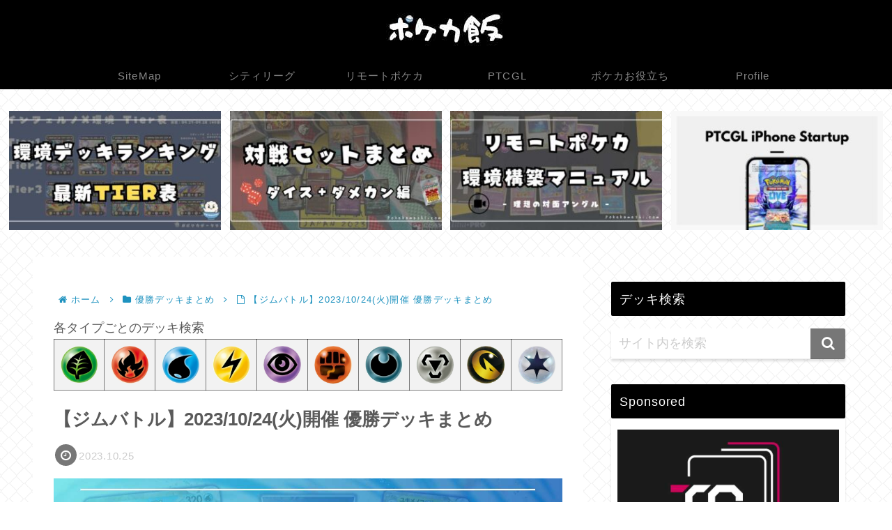

--- FILE ---
content_type: application/javascript; charset=utf-8;
request_url: https://dalc.valuecommerce.com/app3?p=886881742&_s=https%3A%2F%2Fpokekameshi.com%2Fpokemontaikaiwin20231024%2F&vf=iVBORw0KGgoAAAANSUhEUgAAAAMAAAADCAYAAABWKLW%2FAAAAMElEQVQYV2NkFGP4nxHdznC3v5aBsXKi0P9%2FFawMkxtfMTDmcnX9n%2FeMiyFZIIcBABnjDk7Z1Wf5AAAAAElFTkSuQmCC
body_size: 716
content:
vc_linkswitch_callback({"t":"69718747","r":"aXGHRwALIOgSdwkXCooAHwqKBtSS9w","ub":"aXGHRgAEeZESdwkXCooBbQqKC%2FCUbg%3D%3D","vcid":"_TgzddueEDL3_md_YvBuU7zF_GekIKI7rOxCkMTbcBwKvZurzAsGHz-TSgQEkXrMI8iOroph7nQ","vcpub":"0.729320","p":886881742,"paypaymall.yahoo.co.jp":{"a":"2695956","m":"2201292","g":"ecb403948c"},"s":3564903,"approach.yahoo.co.jp":{"a":"2695956","m":"2201292","g":"ecb403948c"},"r10.to":{"a":"2762004","m":"3300516","g":"8f19bcc98c"},"paypaystep.yahoo.co.jp":{"a":"2695956","m":"2201292","g":"ecb403948c"},"mini-shopping.yahoo.co.jp":{"a":"2695956","m":"2201292","g":"ecb403948c"},"beauty.rakuten.co.jp":{"a":"2762004","m":"3300516","g":"8f19bcc98c"},"shopping.geocities.jp":{"a":"2695956","m":"2201292","g":"ecb403948c"},"l":4,"shopping.yahoo.co.jp":{"a":"2695956","m":"2201292","g":"ecb403948c"}})